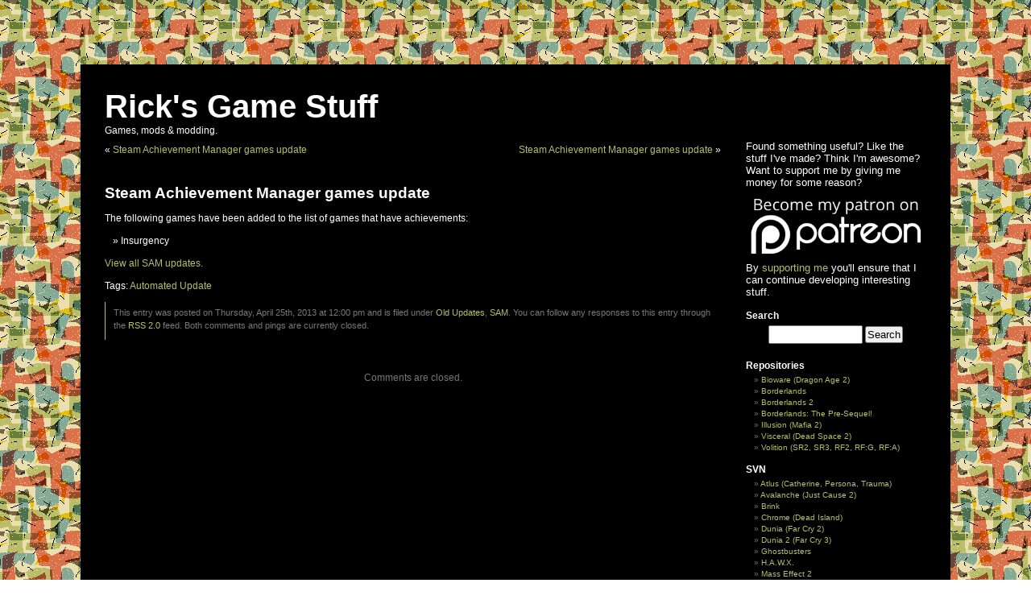

--- FILE ---
content_type: text/html; charset=UTF-8
request_url: https://blog.gib.me/2013/04/25/steam-achievement-manager-games-update-469/
body_size: 43253
content:
<!DOCTYPE html PUBLIC "-//W3C//DTD XHTML 1.0 Transitional//EN" "http://www.w3.org/TR/xhtml1/DTD/xhtml1-transitional.dtd">
<html xmlns="http://www.w3.org/1999/xhtml" lang="en-US">

<head profile="http://gmpg.org/xfn/11">
<meta http-equiv="Content-Type" content="text/html; charset=UTF-8" />

<title>Steam Achievement Manager games update &laquo;  Rick&#039;s Game Stuff</title>

<link rel="stylesheet" href="https://blog.gib.me/wp-content/themes/hacker2/style.css" type="text/css" media="screen" />
<link rel="pingback" href="https://blog.gib.me/xmlrpc.php" />


<meta name='robots' content='max-image-preview:large' />
<link rel="alternate" type="application/rss+xml" title="Rick&#039;s Game Stuff &raquo; Feed" href="https://blog.gib.me/feed/" />
<link rel="alternate" type="application/rss+xml" title="Rick&#039;s Game Stuff &raquo; Comments Feed" href="https://blog.gib.me/comments/feed/" />
<script type="text/javascript">
/* <![CDATA[ */
window._wpemojiSettings = {"baseUrl":"https:\/\/s.w.org\/images\/core\/emoji\/15.0.3\/72x72\/","ext":".png","svgUrl":"https:\/\/s.w.org\/images\/core\/emoji\/15.0.3\/svg\/","svgExt":".svg","source":{"concatemoji":"https:\/\/blog.gib.me\/wp-includes\/js\/wp-emoji-release.min.js?ver=6.5.3"}};
/*! This file is auto-generated */
!function(i,n){var o,s,e;function c(e){try{var t={supportTests:e,timestamp:(new Date).valueOf()};sessionStorage.setItem(o,JSON.stringify(t))}catch(e){}}function p(e,t,n){e.clearRect(0,0,e.canvas.width,e.canvas.height),e.fillText(t,0,0);var t=new Uint32Array(e.getImageData(0,0,e.canvas.width,e.canvas.height).data),r=(e.clearRect(0,0,e.canvas.width,e.canvas.height),e.fillText(n,0,0),new Uint32Array(e.getImageData(0,0,e.canvas.width,e.canvas.height).data));return t.every(function(e,t){return e===r[t]})}function u(e,t,n){switch(t){case"flag":return n(e,"\ud83c\udff3\ufe0f\u200d\u26a7\ufe0f","\ud83c\udff3\ufe0f\u200b\u26a7\ufe0f")?!1:!n(e,"\ud83c\uddfa\ud83c\uddf3","\ud83c\uddfa\u200b\ud83c\uddf3")&&!n(e,"\ud83c\udff4\udb40\udc67\udb40\udc62\udb40\udc65\udb40\udc6e\udb40\udc67\udb40\udc7f","\ud83c\udff4\u200b\udb40\udc67\u200b\udb40\udc62\u200b\udb40\udc65\u200b\udb40\udc6e\u200b\udb40\udc67\u200b\udb40\udc7f");case"emoji":return!n(e,"\ud83d\udc26\u200d\u2b1b","\ud83d\udc26\u200b\u2b1b")}return!1}function f(e,t,n){var r="undefined"!=typeof WorkerGlobalScope&&self instanceof WorkerGlobalScope?new OffscreenCanvas(300,150):i.createElement("canvas"),a=r.getContext("2d",{willReadFrequently:!0}),o=(a.textBaseline="top",a.font="600 32px Arial",{});return e.forEach(function(e){o[e]=t(a,e,n)}),o}function t(e){var t=i.createElement("script");t.src=e,t.defer=!0,i.head.appendChild(t)}"undefined"!=typeof Promise&&(o="wpEmojiSettingsSupports",s=["flag","emoji"],n.supports={everything:!0,everythingExceptFlag:!0},e=new Promise(function(e){i.addEventListener("DOMContentLoaded",e,{once:!0})}),new Promise(function(t){var n=function(){try{var e=JSON.parse(sessionStorage.getItem(o));if("object"==typeof e&&"number"==typeof e.timestamp&&(new Date).valueOf()<e.timestamp+604800&&"object"==typeof e.supportTests)return e.supportTests}catch(e){}return null}();if(!n){if("undefined"!=typeof Worker&&"undefined"!=typeof OffscreenCanvas&&"undefined"!=typeof URL&&URL.createObjectURL&&"undefined"!=typeof Blob)try{var e="postMessage("+f.toString()+"("+[JSON.stringify(s),u.toString(),p.toString()].join(",")+"));",r=new Blob([e],{type:"text/javascript"}),a=new Worker(URL.createObjectURL(r),{name:"wpTestEmojiSupports"});return void(a.onmessage=function(e){c(n=e.data),a.terminate(),t(n)})}catch(e){}c(n=f(s,u,p))}t(n)}).then(function(e){for(var t in e)n.supports[t]=e[t],n.supports.everything=n.supports.everything&&n.supports[t],"flag"!==t&&(n.supports.everythingExceptFlag=n.supports.everythingExceptFlag&&n.supports[t]);n.supports.everythingExceptFlag=n.supports.everythingExceptFlag&&!n.supports.flag,n.DOMReady=!1,n.readyCallback=function(){n.DOMReady=!0}}).then(function(){return e}).then(function(){var e;n.supports.everything||(n.readyCallback(),(e=n.source||{}).concatemoji?t(e.concatemoji):e.wpemoji&&e.twemoji&&(t(e.twemoji),t(e.wpemoji)))}))}((window,document),window._wpemojiSettings);
/* ]]> */
</script>
<style id='wp-emoji-styles-inline-css' type='text/css'>

	img.wp-smiley, img.emoji {
		display: inline !important;
		border: none !important;
		box-shadow: none !important;
		height: 1em !important;
		width: 1em !important;
		margin: 0 0.07em !important;
		vertical-align: -0.1em !important;
		background: none !important;
		padding: 0 !important;
	}
</style>
<link rel='stylesheet' id='wp-block-library-css' href='https://blog.gib.me/wp-includes/css/dist/block-library/style.min.css?ver=6.5.3' type='text/css' media='all' />
<style id='classic-theme-styles-inline-css' type='text/css'>
/*! This file is auto-generated */
.wp-block-button__link{color:#fff;background-color:#32373c;border-radius:9999px;box-shadow:none;text-decoration:none;padding:calc(.667em + 2px) calc(1.333em + 2px);font-size:1.125em}.wp-block-file__button{background:#32373c;color:#fff;text-decoration:none}
</style>
<style id='global-styles-inline-css' type='text/css'>
body{--wp--preset--color--black: #000000;--wp--preset--color--cyan-bluish-gray: #abb8c3;--wp--preset--color--white: #ffffff;--wp--preset--color--pale-pink: #f78da7;--wp--preset--color--vivid-red: #cf2e2e;--wp--preset--color--luminous-vivid-orange: #ff6900;--wp--preset--color--luminous-vivid-amber: #fcb900;--wp--preset--color--light-green-cyan: #7bdcb5;--wp--preset--color--vivid-green-cyan: #00d084;--wp--preset--color--pale-cyan-blue: #8ed1fc;--wp--preset--color--vivid-cyan-blue: #0693e3;--wp--preset--color--vivid-purple: #9b51e0;--wp--preset--gradient--vivid-cyan-blue-to-vivid-purple: linear-gradient(135deg,rgba(6,147,227,1) 0%,rgb(155,81,224) 100%);--wp--preset--gradient--light-green-cyan-to-vivid-green-cyan: linear-gradient(135deg,rgb(122,220,180) 0%,rgb(0,208,130) 100%);--wp--preset--gradient--luminous-vivid-amber-to-luminous-vivid-orange: linear-gradient(135deg,rgba(252,185,0,1) 0%,rgba(255,105,0,1) 100%);--wp--preset--gradient--luminous-vivid-orange-to-vivid-red: linear-gradient(135deg,rgba(255,105,0,1) 0%,rgb(207,46,46) 100%);--wp--preset--gradient--very-light-gray-to-cyan-bluish-gray: linear-gradient(135deg,rgb(238,238,238) 0%,rgb(169,184,195) 100%);--wp--preset--gradient--cool-to-warm-spectrum: linear-gradient(135deg,rgb(74,234,220) 0%,rgb(151,120,209) 20%,rgb(207,42,186) 40%,rgb(238,44,130) 60%,rgb(251,105,98) 80%,rgb(254,248,76) 100%);--wp--preset--gradient--blush-light-purple: linear-gradient(135deg,rgb(255,206,236) 0%,rgb(152,150,240) 100%);--wp--preset--gradient--blush-bordeaux: linear-gradient(135deg,rgb(254,205,165) 0%,rgb(254,45,45) 50%,rgb(107,0,62) 100%);--wp--preset--gradient--luminous-dusk: linear-gradient(135deg,rgb(255,203,112) 0%,rgb(199,81,192) 50%,rgb(65,88,208) 100%);--wp--preset--gradient--pale-ocean: linear-gradient(135deg,rgb(255,245,203) 0%,rgb(182,227,212) 50%,rgb(51,167,181) 100%);--wp--preset--gradient--electric-grass: linear-gradient(135deg,rgb(202,248,128) 0%,rgb(113,206,126) 100%);--wp--preset--gradient--midnight: linear-gradient(135deg,rgb(2,3,129) 0%,rgb(40,116,252) 100%);--wp--preset--font-size--small: 13px;--wp--preset--font-size--medium: 20px;--wp--preset--font-size--large: 36px;--wp--preset--font-size--x-large: 42px;--wp--preset--spacing--20: 0.44rem;--wp--preset--spacing--30: 0.67rem;--wp--preset--spacing--40: 1rem;--wp--preset--spacing--50: 1.5rem;--wp--preset--spacing--60: 2.25rem;--wp--preset--spacing--70: 3.38rem;--wp--preset--spacing--80: 5.06rem;--wp--preset--shadow--natural: 6px 6px 9px rgba(0, 0, 0, 0.2);--wp--preset--shadow--deep: 12px 12px 50px rgba(0, 0, 0, 0.4);--wp--preset--shadow--sharp: 6px 6px 0px rgba(0, 0, 0, 0.2);--wp--preset--shadow--outlined: 6px 6px 0px -3px rgba(255, 255, 255, 1), 6px 6px rgba(0, 0, 0, 1);--wp--preset--shadow--crisp: 6px 6px 0px rgba(0, 0, 0, 1);}:where(.is-layout-flex){gap: 0.5em;}:where(.is-layout-grid){gap: 0.5em;}body .is-layout-flex{display: flex;}body .is-layout-flex{flex-wrap: wrap;align-items: center;}body .is-layout-flex > *{margin: 0;}body .is-layout-grid{display: grid;}body .is-layout-grid > *{margin: 0;}:where(.wp-block-columns.is-layout-flex){gap: 2em;}:where(.wp-block-columns.is-layout-grid){gap: 2em;}:where(.wp-block-post-template.is-layout-flex){gap: 1.25em;}:where(.wp-block-post-template.is-layout-grid){gap: 1.25em;}.has-black-color{color: var(--wp--preset--color--black) !important;}.has-cyan-bluish-gray-color{color: var(--wp--preset--color--cyan-bluish-gray) !important;}.has-white-color{color: var(--wp--preset--color--white) !important;}.has-pale-pink-color{color: var(--wp--preset--color--pale-pink) !important;}.has-vivid-red-color{color: var(--wp--preset--color--vivid-red) !important;}.has-luminous-vivid-orange-color{color: var(--wp--preset--color--luminous-vivid-orange) !important;}.has-luminous-vivid-amber-color{color: var(--wp--preset--color--luminous-vivid-amber) !important;}.has-light-green-cyan-color{color: var(--wp--preset--color--light-green-cyan) !important;}.has-vivid-green-cyan-color{color: var(--wp--preset--color--vivid-green-cyan) !important;}.has-pale-cyan-blue-color{color: var(--wp--preset--color--pale-cyan-blue) !important;}.has-vivid-cyan-blue-color{color: var(--wp--preset--color--vivid-cyan-blue) !important;}.has-vivid-purple-color{color: var(--wp--preset--color--vivid-purple) !important;}.has-black-background-color{background-color: var(--wp--preset--color--black) !important;}.has-cyan-bluish-gray-background-color{background-color: var(--wp--preset--color--cyan-bluish-gray) !important;}.has-white-background-color{background-color: var(--wp--preset--color--white) !important;}.has-pale-pink-background-color{background-color: var(--wp--preset--color--pale-pink) !important;}.has-vivid-red-background-color{background-color: var(--wp--preset--color--vivid-red) !important;}.has-luminous-vivid-orange-background-color{background-color: var(--wp--preset--color--luminous-vivid-orange) !important;}.has-luminous-vivid-amber-background-color{background-color: var(--wp--preset--color--luminous-vivid-amber) !important;}.has-light-green-cyan-background-color{background-color: var(--wp--preset--color--light-green-cyan) !important;}.has-vivid-green-cyan-background-color{background-color: var(--wp--preset--color--vivid-green-cyan) !important;}.has-pale-cyan-blue-background-color{background-color: var(--wp--preset--color--pale-cyan-blue) !important;}.has-vivid-cyan-blue-background-color{background-color: var(--wp--preset--color--vivid-cyan-blue) !important;}.has-vivid-purple-background-color{background-color: var(--wp--preset--color--vivid-purple) !important;}.has-black-border-color{border-color: var(--wp--preset--color--black) !important;}.has-cyan-bluish-gray-border-color{border-color: var(--wp--preset--color--cyan-bluish-gray) !important;}.has-white-border-color{border-color: var(--wp--preset--color--white) !important;}.has-pale-pink-border-color{border-color: var(--wp--preset--color--pale-pink) !important;}.has-vivid-red-border-color{border-color: var(--wp--preset--color--vivid-red) !important;}.has-luminous-vivid-orange-border-color{border-color: var(--wp--preset--color--luminous-vivid-orange) !important;}.has-luminous-vivid-amber-border-color{border-color: var(--wp--preset--color--luminous-vivid-amber) !important;}.has-light-green-cyan-border-color{border-color: var(--wp--preset--color--light-green-cyan) !important;}.has-vivid-green-cyan-border-color{border-color: var(--wp--preset--color--vivid-green-cyan) !important;}.has-pale-cyan-blue-border-color{border-color: var(--wp--preset--color--pale-cyan-blue) !important;}.has-vivid-cyan-blue-border-color{border-color: var(--wp--preset--color--vivid-cyan-blue) !important;}.has-vivid-purple-border-color{border-color: var(--wp--preset--color--vivid-purple) !important;}.has-vivid-cyan-blue-to-vivid-purple-gradient-background{background: var(--wp--preset--gradient--vivid-cyan-blue-to-vivid-purple) !important;}.has-light-green-cyan-to-vivid-green-cyan-gradient-background{background: var(--wp--preset--gradient--light-green-cyan-to-vivid-green-cyan) !important;}.has-luminous-vivid-amber-to-luminous-vivid-orange-gradient-background{background: var(--wp--preset--gradient--luminous-vivid-amber-to-luminous-vivid-orange) !important;}.has-luminous-vivid-orange-to-vivid-red-gradient-background{background: var(--wp--preset--gradient--luminous-vivid-orange-to-vivid-red) !important;}.has-very-light-gray-to-cyan-bluish-gray-gradient-background{background: var(--wp--preset--gradient--very-light-gray-to-cyan-bluish-gray) !important;}.has-cool-to-warm-spectrum-gradient-background{background: var(--wp--preset--gradient--cool-to-warm-spectrum) !important;}.has-blush-light-purple-gradient-background{background: var(--wp--preset--gradient--blush-light-purple) !important;}.has-blush-bordeaux-gradient-background{background: var(--wp--preset--gradient--blush-bordeaux) !important;}.has-luminous-dusk-gradient-background{background: var(--wp--preset--gradient--luminous-dusk) !important;}.has-pale-ocean-gradient-background{background: var(--wp--preset--gradient--pale-ocean) !important;}.has-electric-grass-gradient-background{background: var(--wp--preset--gradient--electric-grass) !important;}.has-midnight-gradient-background{background: var(--wp--preset--gradient--midnight) !important;}.has-small-font-size{font-size: var(--wp--preset--font-size--small) !important;}.has-medium-font-size{font-size: var(--wp--preset--font-size--medium) !important;}.has-large-font-size{font-size: var(--wp--preset--font-size--large) !important;}.has-x-large-font-size{font-size: var(--wp--preset--font-size--x-large) !important;}
.wp-block-navigation a:where(:not(.wp-element-button)){color: inherit;}
:where(.wp-block-post-template.is-layout-flex){gap: 1.25em;}:where(.wp-block-post-template.is-layout-grid){gap: 1.25em;}
:where(.wp-block-columns.is-layout-flex){gap: 2em;}:where(.wp-block-columns.is-layout-grid){gap: 2em;}
.wp-block-pullquote{font-size: 1.5em;line-height: 1.6;}
</style>
<link rel="https://api.w.org/" href="https://blog.gib.me/wp-json/" /><link rel="alternate" type="application/json" href="https://blog.gib.me/wp-json/wp/v2/posts/1058" /><link rel="EditURI" type="application/rsd+xml" title="RSD" href="https://blog.gib.me/xmlrpc.php?rsd" />
<meta name="generator" content="WordPress 6.5.3" />
<link rel="canonical" href="https://blog.gib.me/2013/04/25/steam-achievement-manager-games-update-469/" />
<link rel='shortlink' href='https://blog.gib.me/?p=1058' />
<link rel="alternate" type="application/json+oembed" href="https://blog.gib.me/wp-json/oembed/1.0/embed?url=https%3A%2F%2Fblog.gib.me%2F2013%2F04%2F25%2Fsteam-achievement-manager-games-update-469%2F" />
<link rel="alternate" type="text/xml+oembed" href="https://blog.gib.me/wp-json/oembed/1.0/embed?url=https%3A%2F%2Fblog.gib.me%2F2013%2F04%2F25%2Fsteam-achievement-manager-games-update-469%2F&#038;format=xml" />
<script>
	(function(i,s,o,g,r,a,m){i['GoogleAnalyticsObject']=r;i[r]=i[r]||function(){
	(i[r].q=i[r].q||[]).push(arguments)},i[r].l=1*new Date();a=s.createElement(o),
	m=s.getElementsByTagName(o)[0];a.async=1;a.src=g;m.parentNode.insertBefore(a,m)
	})(window,document,'script','//www.google-analytics.com/analytics.js','ga');
	ga('create', 'UA-59932485-1', 'auto');
	ga('send', 'pageview');
</script>
</head>
<body class="post-template-default single single-post postid-1058 single-format-standard">
	
<div id="wrapper">
<div id="page">


<div id="header" role="banner">
	<div id="headerimg">
		<h1><a href="https://blog.gib.me/">Rick&#039;s Game Stuff</a></h1>
		<div class="description">Games, mods &amp; modding.</div>
	</div>
</div>
<hr />

	<div id="content" class="narrowcolumn" role="main">

	
		<div class="navigation">
			<div class="alignleft">&laquo; <a href="https://blog.gib.me/2013/04/25/steam-achievement-manager-games-update-468/" rel="prev">Steam Achievement Manager games update</a></div>
			<div class="alignright"><a href="https://blog.gib.me/2013/04/26/steam-achievement-manager-games-update-470/" rel="next">Steam Achievement Manager games update</a> &raquo;</div>
		</div>

		<div class="post-1058 post type-post status-publish format-standard hentry category-old-updates category-sam tag-automated-update" id="post-1058">
			<h2>Steam Achievement Manager games update</h2>

			<div class="entry">
				<p>The following games have been added to the list of games that have achievements:</p>
<ul>
<li>Insurgency</li>
</ul>
<p><a href="//blog.gib.me/category/sam/">View all SAM updates.</a></p>

								<p>Tags: <a href="https://blog.gib.me/tag/automated-update/" rel="tag">Automated Update</a></p>
				<p class="postmetadata alt">
					<small>
						This entry was posted
												on Thursday, April 25th, 2013 at 12:00 pm						and is filed under <a href="https://blog.gib.me/category/sam/old-updates/" rel="category tag">Old Updates</a>, <a href="https://blog.gib.me/category/sam/" rel="category tag">SAM</a>.
						You can follow any responses to this entry through the <a href="https://blog.gib.me/2013/04/25/steam-achievement-manager-games-update-469/feed/">RSS 2.0</a> feed.

													Both comments and pings are currently closed.

						
					</small>
				</p>

			</div>
		</div>

	
<!-- You can start editing here. -->


			<!-- If comments are closed. -->
		<p class="nocomments">Comments are closed.</p>

	


	
	</div>

	<div id="sidebar" role="complementary">
		<ul>
			<li id="text-4" class="widget widget_text">			<div class="textwidget"><p style="font-size: 130%">Found something useful? Like the stuff I've made? Think I'm awesome? Want to support me by giving me money for some reason?</p>
<a href="https://patreon.com/gibbed"><img src="//blog.gib.me/wp-content/themes/hacker2/images/become_patron_logo.png" width="100%" style="width: 100%" alt="Become my patron on Patreon"/></a>
<p style="font-size: 130%">
By <a href="https://patreon.com/gibbed">supporting me</a> you'll ensure that I can continue developing interesting stuff.
</p></div>
		</li><li id="search-2" class="widget widget_search"><h2 class="widgettitle">Search</h2><form role="search" method="get" id="searchform" class="searchform" action="https://blog.gib.me/">
				<div>
					<label class="screen-reader-text" for="s">Search for:</label>
					<input type="text" value="" name="s" id="s" />
					<input type="submit" id="searchsubmit" value="Search" />
				</div>
			</form></li><li id="linkcat-50" class="widget widget_links"><h2 class="widgettitle">Repositories</h2>
	<ul class='xoxo blogroll'>
<li><a href="https://github.com/gibbed/Gibbed.Bioware">Bioware (Dragon Age 2)</a></li>
<li><a href="https://github.com/gibbed/Gibbed.Borderlands">Borderlands</a></li>
<li><a href="https://github.com/gibbed/Gibbed.Borderlands2">Borderlands 2</a></li>
<li><a href="https://github.com/gibbed/Gibbed.BorderlandsOz">Borderlands: The Pre-Sequel!</a></li>
<li><a href="https://github.com/gibbed/Gibbed.Illusion">Illusion (Mafia 2)</a></li>
<li><a href="https://github.com/gibbed/Gibbed.Visceral">Visceral (Dead Space 2)</a></li>
<li><a href="https://github.com/gibbed/Gibbed.Volition">Volition (SR2, SR3, RF2, RF:G, RF:A)</a></li>

	</ul>
</li>
<li id="linkcat-7" class="widget widget_links"><h2 class="widgettitle">SVN</h2>
	<ul class='xoxo blogroll'>
<li><a href="http://svn.gib.me/public/atlus/trunk/">Atlus (Catherine, Persona, Trauma)</a></li>
<li><a href="http://svn.gib.me/public/avalanche/trunk/">Avalanche (Just Cause 2)</a></li>
<li><a href="http://svn.gib.me/public/brink/trunk/">Brink</a></li>
<li><a href="http://svn.gib.me/public/chrome/trunk/">Chrome (Dead Island)</a></li>
<li><a href="http://svn.gib.me/public/dunia/trunk/">Dunia (Far Cry 2)</a></li>
<li><a href="http://svn.gib.me/public/dunia2/trunk/">Dunia 2 (Far Cry 3)</a></li>
<li><a href="http://svn.gib.me/public/ghostbusters/trunk/">Ghostbusters</a></li>
<li><a href="http://svn.gib.me/public/hawx/trunk">H.A.W.X.</a></li>
<li><a href="http://svn.gib.me/public/masseffect2/trunk/">Mass Effect 2</a></li>
<li><a href="http://svn.gib.me/public/masseffect3/trunk">Mass Effect 3</a></li>
<li><a href="http://svn.gib.me/public/prototype/trunk/">Prototype</a></li>
<li><a href="http://svn.gib.me/public/valve/trunk/">Valve</a></li>

	</ul>
</li>
<li id="linkcat-8" class="widget widget_links"><h2 class="widgettitle">Tools</h2>
	<ul class='xoxo blogroll'>
<li><a href="https://github.com/gibbed/SteamAchievementManager" rel="me">Steam Achievement Manager</a></li>

	</ul>
</li>
<li id="tag_cloud-2" class="widget widget_tag_cloud"><h2 class="widgettitle">Tags</h2><div class="tagcloud"><a href="https://blog.gib.me/tag/automated-update/" class="tag-cloud-link tag-link-32 tag-link-position-1" style="font-size: 22pt;" aria-label="Automated Update (29,214 items)">Automated Update</a>
<a href="https://blog.gib.me/tag/cheats/" class="tag-cloud-link tag-link-18 tag-link-position-2" style="font-size: 10.853717026379pt;" aria-label="Cheats (13 items)">Cheats</a>
<a href="https://blog.gib.me/tag/file-formats/" class="tag-cloud-link tag-link-13 tag-link-position-3" style="font-size: 12.73381294964pt;" aria-label="File Formats (50 items)">File Formats</a>
<a href="https://blog.gib.me/tag/git/" class="tag-cloud-link tag-link-51 tag-link-position-4" style="font-size: 10.182254196643pt;" aria-label="Git (8 items)">Git</a>
<a href="https://blog.gib.me/tag/hacking/" class="tag-cloud-link tag-link-6 tag-link-position-5" style="font-size: 13.270983213429pt;" aria-label="Hacking (73 items)">Hacking</a>
<a href="https://blog.gib.me/tag/made-by-someone-else/" class="tag-cloud-link tag-link-15 tag-link-position-6" style="font-size: 8pt;" aria-label="Made by someone else (1 item)">Made by someone else</a>
<a href="https://blog.gib.me/tag/mods/" class="tag-cloud-link tag-link-30 tag-link-position-7" style="font-size: 10.853717026379pt;" aria-label="Mods (13 items)">Mods</a>
<a href="https://blog.gib.me/tag/music/" class="tag-cloud-link tag-link-21 tag-link-position-8" style="font-size: 8pt;" aria-label="Music (1 item)">Music</a>
<a href="https://blog.gib.me/tag/pix/" class="tag-cloud-link tag-link-45 tag-link-position-9" style="font-size: 8pt;" aria-label="PIX (1 item)">PIX</a>
<a href="https://blog.gib.me/tag/svn/" class="tag-cloud-link tag-link-47 tag-link-position-10" style="font-size: 9.0071942446043pt;" aria-label="SVN (3 items)">SVN</a>
<a href="https://blog.gib.me/tag/tools/" class="tag-cloud-link tag-link-48 tag-link-position-11" style="font-size: 13.203836930456pt;" aria-label="Tools (69 items)">Tools</a></div>
</li><li id="categories-260780231" class="widget widget_categories"><h2 class="widgettitle">Categories</h2><form action="https://blog.gib.me" method="get"><label class="screen-reader-text" for="cat">Categories</label><select  name='cat' id='cat' class='postform'>
	<option value='-1'>Select Category</option>
	<option class="level-0" value="43">API&nbsp;&nbsp;(1)</option>
	<option class="level-1" value="44">&nbsp;&nbsp;&nbsp;Direct3D&nbsp;&nbsp;(1)</option>
	<option class="level-0" value="23">Engines&nbsp;&nbsp;(1)</option>
	<option class="level-1" value="20">&nbsp;&nbsp;&nbsp;Unreal Engine 3&nbsp;&nbsp;(1)</option>
	<option class="level-0" value="22">Games&nbsp;&nbsp;(95)</option>
	<option class="level-1" value="27">&nbsp;&nbsp;&nbsp;ANNO 1404&nbsp;&nbsp;(1)</option>
	<option class="level-1" value="28">&nbsp;&nbsp;&nbsp;Borderlands&nbsp;&nbsp;(4)</option>
	<option class="level-1" value="42">&nbsp;&nbsp;&nbsp;Borderlands 2&nbsp;&nbsp;(24)</option>
	<option class="level-1" value="46">&nbsp;&nbsp;&nbsp;Borderlands: The Pre-Sequel!&nbsp;&nbsp;(11)</option>
	<option class="level-1" value="41">&nbsp;&nbsp;&nbsp;Dark Souls&nbsp;&nbsp;(4)</option>
	<option class="level-1" value="36">&nbsp;&nbsp;&nbsp;Dead Island&nbsp;&nbsp;(1)</option>
	<option class="level-1" value="35">&nbsp;&nbsp;&nbsp;Deus Ex: Human Revolution&nbsp;&nbsp;(2)</option>
	<option class="level-1" value="4">&nbsp;&nbsp;&nbsp;Fallout 3&nbsp;&nbsp;(2)</option>
	<option class="level-1" value="3">&nbsp;&nbsp;&nbsp;Far Cry 2&nbsp;&nbsp;(2)</option>
	<option class="level-1" value="34">&nbsp;&nbsp;&nbsp;From Dust&nbsp;&nbsp;(1)</option>
	<option class="level-1" value="25">&nbsp;&nbsp;&nbsp;Ghostbusters&nbsp;&nbsp;(2)</option>
	<option class="level-1" value="16">&nbsp;&nbsp;&nbsp;Grand Theft Auto IV&nbsp;&nbsp;(4)</option>
	<option class="level-1" value="24">&nbsp;&nbsp;&nbsp;H.A.W.X.&nbsp;&nbsp;(3)</option>
	<option class="level-1" value="33">&nbsp;&nbsp;&nbsp;HOARD&nbsp;&nbsp;(1)</option>
	<option class="level-1" value="29">&nbsp;&nbsp;&nbsp;Mafia II&nbsp;&nbsp;(2)</option>
	<option class="level-1" value="39">&nbsp;&nbsp;&nbsp;Mass Effect 2&nbsp;&nbsp;(1)</option>
	<option class="level-1" value="38">&nbsp;&nbsp;&nbsp;Mass Effect 3&nbsp;&nbsp;(4)</option>
	<option class="level-1" value="19">&nbsp;&nbsp;&nbsp;Mirror&#8217;s Edge&nbsp;&nbsp;(1)</option>
	<option class="level-1" value="26">&nbsp;&nbsp;&nbsp;Prototype&nbsp;&nbsp;(2)</option>
	<option class="level-1" value="40">&nbsp;&nbsp;&nbsp;Prototype 2&nbsp;&nbsp;(3)</option>
	<option class="level-1" value="17">&nbsp;&nbsp;&nbsp;Saints Row 2&nbsp;&nbsp;(6)</option>
	<option class="level-1" value="12">&nbsp;&nbsp;&nbsp;Valve&nbsp;&nbsp;(14)</option>
	<option class="level-2" value="11">&nbsp;&nbsp;&nbsp;&nbsp;&nbsp;&nbsp;Left 4 Dead&nbsp;&nbsp;(5)</option>
	<option class="level-2" value="9">&nbsp;&nbsp;&nbsp;&nbsp;&nbsp;&nbsp;Steam&nbsp;&nbsp;(13)</option>
	<option class="level-0" value="10">SAM&nbsp;&nbsp;(29,236)</option>
	<option class="level-1" value="31">&nbsp;&nbsp;&nbsp;Old Updates&nbsp;&nbsp;(29,226)</option>
	<option class="level-0" value="1">Uncategorized&nbsp;&nbsp;(2)</option>
</select>
</form><script type="text/javascript">
/* <![CDATA[ */

(function() {
	var dropdown = document.getElementById( "cat" );
	function onCatChange() {
		if ( dropdown.options[ dropdown.selectedIndex ].value > 0 ) {
			dropdown.parentNode.submit();
		}
	}
	dropdown.onchange = onCatChange;
})();

/* ]]> */
</script>
</li><li id="archives-2" class="widget widget_archive"><h2 class="widgettitle">Archives</h2>		<label class="screen-reader-text" for="archives-dropdown-2">Archives</label>
		<select id="archives-dropdown-2" name="archive-dropdown">
			
			<option value="">Select Month</option>
				<option value='https://blog.gib.me/2026/01/'> January 2026 &nbsp;(202)</option>
	<option value='https://blog.gib.me/2025/12/'> December 2025 &nbsp;(311)</option>
	<option value='https://blog.gib.me/2025/11/'> November 2025 &nbsp;(319)</option>
	<option value='https://blog.gib.me/2025/10/'> October 2025 &nbsp;(319)</option>
	<option value='https://blog.gib.me/2025/09/'> September 2025 &nbsp;(304)</option>
	<option value='https://blog.gib.me/2025/08/'> August 2025 &nbsp;(319)</option>
	<option value='https://blog.gib.me/2025/07/'> July 2025 &nbsp;(305)</option>
	<option value='https://blog.gib.me/2025/06/'> June 2025 &nbsp;(310)</option>
	<option value='https://blog.gib.me/2025/05/'> May 2025 &nbsp;(308)</option>
	<option value='https://blog.gib.me/2025/04/'> April 2025 &nbsp;(309)</option>
	<option value='https://blog.gib.me/2025/03/'> March 2025 &nbsp;(310)</option>
	<option value='https://blog.gib.me/2025/02/'> February 2025 &nbsp;(294)</option>
	<option value='https://blog.gib.me/2025/01/'> January 2025 &nbsp;(303)</option>
	<option value='https://blog.gib.me/2024/12/'> December 2024 &nbsp;(303)</option>
	<option value='https://blog.gib.me/2024/11/'> November 2024 &nbsp;(293)</option>
	<option value='https://blog.gib.me/2024/10/'> October 2024 &nbsp;(329)</option>
	<option value='https://blog.gib.me/2024/09/'> September 2024 &nbsp;(286)</option>
	<option value='https://blog.gib.me/2024/08/'> August 2024 &nbsp;(300)</option>
	<option value='https://blog.gib.me/2024/07/'> July 2024 &nbsp;(287)</option>
	<option value='https://blog.gib.me/2024/06/'> June 2024 &nbsp;(286)</option>
	<option value='https://blog.gib.me/2024/05/'> May 2024 &nbsp;(291)</option>
	<option value='https://blog.gib.me/2024/04/'> April 2024 &nbsp;(276)</option>
	<option value='https://blog.gib.me/2024/03/'> March 2024 &nbsp;(269)</option>
	<option value='https://blog.gib.me/2024/02/'> February 2024 &nbsp;(242)</option>
	<option value='https://blog.gib.me/2024/01/'> January 2024 &nbsp;(269)</option>
	<option value='https://blog.gib.me/2023/12/'> December 2023 &nbsp;(260)</option>
	<option value='https://blog.gib.me/2023/11/'> November 2023 &nbsp;(243)</option>
	<option value='https://blog.gib.me/2023/10/'> October 2023 &nbsp;(261)</option>
	<option value='https://blog.gib.me/2023/09/'> September 2023 &nbsp;(260)</option>
	<option value='https://blog.gib.me/2023/08/'> August 2023 &nbsp;(253)</option>
	<option value='https://blog.gib.me/2023/07/'> July 2023 &nbsp;(229)</option>
	<option value='https://blog.gib.me/2023/06/'> June 2023 &nbsp;(252)</option>
	<option value='https://blog.gib.me/2023/05/'> May 2023 &nbsp;(248)</option>
	<option value='https://blog.gib.me/2023/04/'> April 2023 &nbsp;(246)</option>
	<option value='https://blog.gib.me/2023/03/'> March 2023 &nbsp;(263)</option>
	<option value='https://blog.gib.me/2023/02/'> February 2023 &nbsp;(216)</option>
	<option value='https://blog.gib.me/2023/01/'> January 2023 &nbsp;(253)</option>
	<option value='https://blog.gib.me/2022/12/'> December 2022 &nbsp;(230)</option>
	<option value='https://blog.gib.me/2022/11/'> November 2022 &nbsp;(249)</option>
	<option value='https://blog.gib.me/2022/10/'> October 2022 &nbsp;(254)</option>
	<option value='https://blog.gib.me/2022/09/'> September 2022 &nbsp;(240)</option>
	<option value='https://blog.gib.me/2022/08/'> August 2022 &nbsp;(223)</option>
	<option value='https://blog.gib.me/2022/07/'> July 2022 &nbsp;(208)</option>
	<option value='https://blog.gib.me/2022/06/'> June 2022 &nbsp;(216)</option>
	<option value='https://blog.gib.me/2022/05/'> May 2022 &nbsp;(238)</option>
	<option value='https://blog.gib.me/2022/04/'> April 2022 &nbsp;(235)</option>
	<option value='https://blog.gib.me/2022/03/'> March 2022 &nbsp;(218)</option>
	<option value='https://blog.gib.me/2022/02/'> February 2022 &nbsp;(210)</option>
	<option value='https://blog.gib.me/2022/01/'> January 2022 &nbsp;(226)</option>
	<option value='https://blog.gib.me/2021/12/'> December 2021 &nbsp;(242)</option>
	<option value='https://blog.gib.me/2021/11/'> November 2021 &nbsp;(171)</option>
	<option value='https://blog.gib.me/2021/10/'> October 2021 &nbsp;(253)</option>
	<option value='https://blog.gib.me/2021/09/'> September 2021 &nbsp;(223)</option>
	<option value='https://blog.gib.me/2021/08/'> August 2021 &nbsp;(233)</option>
	<option value='https://blog.gib.me/2021/07/'> July 2021 &nbsp;(225)</option>
	<option value='https://blog.gib.me/2021/06/'> June 2021 &nbsp;(168)</option>
	<option value='https://blog.gib.me/2021/05/'> May 2021 &nbsp;(213)</option>
	<option value='https://blog.gib.me/2021/04/'> April 2021 &nbsp;(230)</option>
	<option value='https://blog.gib.me/2021/03/'> March 2021 &nbsp;(223)</option>
	<option value='https://blog.gib.me/2021/02/'> February 2021 &nbsp;(137)</option>
	<option value='https://blog.gib.me/2021/01/'> January 2021 &nbsp;(6)</option>
	<option value='https://blog.gib.me/2020/12/'> December 2020 &nbsp;(9)</option>
	<option value='https://blog.gib.me/2020/11/'> November 2020 &nbsp;(211)</option>
	<option value='https://blog.gib.me/2020/10/'> October 2020 &nbsp;(239)</option>
	<option value='https://blog.gib.me/2020/09/'> September 2020 &nbsp;(228)</option>
	<option value='https://blog.gib.me/2020/08/'> August 2020 &nbsp;(214)</option>
	<option value='https://blog.gib.me/2020/07/'> July 2020 &nbsp;(224)</option>
	<option value='https://blog.gib.me/2020/06/'> June 2020 &nbsp;(200)</option>
	<option value='https://blog.gib.me/2020/05/'> May 2020 &nbsp;(190)</option>
	<option value='https://blog.gib.me/2020/04/'> April 2020 &nbsp;(197)</option>
	<option value='https://blog.gib.me/2020/03/'> March 2020 &nbsp;(47)</option>
	<option value='https://blog.gib.me/2019/11/'> November 2019 &nbsp;(184)</option>
	<option value='https://blog.gib.me/2019/10/'> October 2019 &nbsp;(235)</option>
	<option value='https://blog.gib.me/2019/09/'> September 2019 &nbsp;(241)</option>
	<option value='https://blog.gib.me/2019/08/'> August 2019 &nbsp;(228)</option>
	<option value='https://blog.gib.me/2019/07/'> July 2019 &nbsp;(237)</option>
	<option value='https://blog.gib.me/2019/06/'> June 2019 &nbsp;(207)</option>
	<option value='https://blog.gib.me/2019/05/'> May 2019 &nbsp;(243)</option>
	<option value='https://blog.gib.me/2019/04/'> April 2019 &nbsp;(218)</option>
	<option value='https://blog.gib.me/2019/03/'> March 2019 &nbsp;(218)</option>
	<option value='https://blog.gib.me/2019/02/'> February 2019 &nbsp;(198)</option>
	<option value='https://blog.gib.me/2019/01/'> January 2019 &nbsp;(205)</option>
	<option value='https://blog.gib.me/2018/12/'> December 2018 &nbsp;(184)</option>
	<option value='https://blog.gib.me/2018/11/'> November 2018 &nbsp;(211)</option>
	<option value='https://blog.gib.me/2018/10/'> October 2018 &nbsp;(209)</option>
	<option value='https://blog.gib.me/2018/09/'> September 2018 &nbsp;(208)</option>
	<option value='https://blog.gib.me/2018/08/'> August 2018 &nbsp;(228)</option>
	<option value='https://blog.gib.me/2018/07/'> July 2018 &nbsp;(215)</option>
	<option value='https://blog.gib.me/2018/06/'> June 2018 &nbsp;(212)</option>
	<option value='https://blog.gib.me/2018/05/'> May 2018 &nbsp;(240)</option>
	<option value='https://blog.gib.me/2018/04/'> April 2018 &nbsp;(225)</option>
	<option value='https://blog.gib.me/2018/03/'> March 2018 &nbsp;(252)</option>
	<option value='https://blog.gib.me/2018/02/'> February 2018 &nbsp;(207)</option>
	<option value='https://blog.gib.me/2018/01/'> January 2018 &nbsp;(200)</option>
	<option value='https://blog.gib.me/2017/12/'> December 2017 &nbsp;(217)</option>
	<option value='https://blog.gib.me/2017/11/'> November 2017 &nbsp;(215)</option>
	<option value='https://blog.gib.me/2017/10/'> October 2017 &nbsp;(234)</option>
	<option value='https://blog.gib.me/2017/09/'> September 2017 &nbsp;(228)</option>
	<option value='https://blog.gib.me/2017/08/'> August 2017 &nbsp;(231)</option>
	<option value='https://blog.gib.me/2017/07/'> July 2017 &nbsp;(213)</option>
	<option value='https://blog.gib.me/2017/06/'> June 2017 &nbsp;(172)</option>
	<option value='https://blog.gib.me/2017/05/'> May 2017 &nbsp;(195)</option>
	<option value='https://blog.gib.me/2017/04/'> April 2017 &nbsp;(164)</option>
	<option value='https://blog.gib.me/2017/03/'> March 2017 &nbsp;(187)</option>
	<option value='https://blog.gib.me/2017/02/'> February 2017 &nbsp;(179)</option>
	<option value='https://blog.gib.me/2017/01/'> January 2017 &nbsp;(182)</option>
	<option value='https://blog.gib.me/2016/12/'> December 2016 &nbsp;(185)</option>
	<option value='https://blog.gib.me/2016/11/'> November 2016 &nbsp;(196)</option>
	<option value='https://blog.gib.me/2016/10/'> October 2016 &nbsp;(177)</option>
	<option value='https://blog.gib.me/2016/09/'> September 2016 &nbsp;(170)</option>
	<option value='https://blog.gib.me/2016/08/'> August 2016 &nbsp;(184)</option>
	<option value='https://blog.gib.me/2016/07/'> July 2016 &nbsp;(170)</option>
	<option value='https://blog.gib.me/2016/06/'> June 2016 &nbsp;(153)</option>
	<option value='https://blog.gib.me/2016/05/'> May 2016 &nbsp;(153)</option>
	<option value='https://blog.gib.me/2016/04/'> April 2016 &nbsp;(170)</option>
	<option value='https://blog.gib.me/2016/03/'> March 2016 &nbsp;(161)</option>
	<option value='https://blog.gib.me/2016/02/'> February 2016 &nbsp;(124)</option>
	<option value='https://blog.gib.me/2016/01/'> January 2016 &nbsp;(125)</option>
	<option value='https://blog.gib.me/2015/12/'> December 2015 &nbsp;(118)</option>
	<option value='https://blog.gib.me/2015/11/'> November 2015 &nbsp;(124)</option>
	<option value='https://blog.gib.me/2015/10/'> October 2015 &nbsp;(135)</option>
	<option value='https://blog.gib.me/2015/09/'> September 2015 &nbsp;(129)</option>
	<option value='https://blog.gib.me/2015/08/'> August 2015 &nbsp;(141)</option>
	<option value='https://blog.gib.me/2015/07/'> July 2015 &nbsp;(137)</option>
	<option value='https://blog.gib.me/2015/06/'> June 2015 &nbsp;(97)</option>
	<option value='https://blog.gib.me/2015/05/'> May 2015 &nbsp;(118)</option>
	<option value='https://blog.gib.me/2015/04/'> April 2015 &nbsp;(119)</option>
	<option value='https://blog.gib.me/2015/03/'> March 2015 &nbsp;(93)</option>
	<option value='https://blog.gib.me/2015/02/'> February 2015 &nbsp;(99)</option>
	<option value='https://blog.gib.me/2015/01/'> January 2015 &nbsp;(91)</option>
	<option value='https://blog.gib.me/2014/12/'> December 2014 &nbsp;(76)</option>
	<option value='https://blog.gib.me/2014/11/'> November 2014 &nbsp;(71)</option>
	<option value='https://blog.gib.me/2014/10/'> October 2014 &nbsp;(57)</option>
	<option value='https://blog.gib.me/2014/09/'> September 2014 &nbsp;(47)</option>
	<option value='https://blog.gib.me/2014/08/'> August 2014 &nbsp;(36)</option>
	<option value='https://blog.gib.me/2014/07/'> July 2014 &nbsp;(35)</option>
	<option value='https://blog.gib.me/2014/06/'> June 2014 &nbsp;(38)</option>
	<option value='https://blog.gib.me/2014/05/'> May 2014 &nbsp;(31)</option>
	<option value='https://blog.gib.me/2014/04/'> April 2014 &nbsp;(22)</option>
	<option value='https://blog.gib.me/2014/03/'> March 2014 &nbsp;(38)</option>
	<option value='https://blog.gib.me/2014/02/'> February 2014 &nbsp;(58)</option>
	<option value='https://blog.gib.me/2014/01/'> January 2014 &nbsp;(48)</option>
	<option value='https://blog.gib.me/2013/12/'> December 2013 &nbsp;(38)</option>
	<option value='https://blog.gib.me/2013/11/'> November 2013 &nbsp;(46)</option>
	<option value='https://blog.gib.me/2013/10/'> October 2013 &nbsp;(55)</option>
	<option value='https://blog.gib.me/2013/09/'> September 2013 &nbsp;(35)</option>
	<option value='https://blog.gib.me/2013/08/'> August 2013 &nbsp;(34)</option>
	<option value='https://blog.gib.me/2013/07/'> July 2013 &nbsp;(21)</option>
	<option value='https://blog.gib.me/2013/06/'> June 2013 &nbsp;(26)</option>
	<option value='https://blog.gib.me/2013/05/'> May 2013 &nbsp;(27)</option>
	<option value='https://blog.gib.me/2013/04/'> April 2013 &nbsp;(30)</option>
	<option value='https://blog.gib.me/2013/03/'> March 2013 &nbsp;(34)</option>
	<option value='https://blog.gib.me/2013/02/'> February 2013 &nbsp;(19)</option>
	<option value='https://blog.gib.me/2013/01/'> January 2013 &nbsp;(14)</option>
	<option value='https://blog.gib.me/2012/12/'> December 2012 &nbsp;(20)</option>
	<option value='https://blog.gib.me/2012/11/'> November 2012 &nbsp;(24)</option>
	<option value='https://blog.gib.me/2012/10/'> October 2012 &nbsp;(32)</option>
	<option value='https://blog.gib.me/2012/09/'> September 2012 &nbsp;(27)</option>
	<option value='https://blog.gib.me/2012/08/'> August 2012 &nbsp;(27)</option>
	<option value='https://blog.gib.me/2012/07/'> July 2012 &nbsp;(14)</option>
	<option value='https://blog.gib.me/2012/06/'> June 2012 &nbsp;(15)</option>
	<option value='https://blog.gib.me/2012/05/'> May 2012 &nbsp;(16)</option>
	<option value='https://blog.gib.me/2012/04/'> April 2012 &nbsp;(20)</option>
	<option value='https://blog.gib.me/2012/03/'> March 2012 &nbsp;(19)</option>
	<option value='https://blog.gib.me/2012/02/'> February 2012 &nbsp;(20)</option>
	<option value='https://blog.gib.me/2012/01/'> January 2012 &nbsp;(12)</option>
	<option value='https://blog.gib.me/2011/12/'> December 2011 &nbsp;(10)</option>
	<option value='https://blog.gib.me/2011/11/'> November 2011 &nbsp;(22)</option>
	<option value='https://blog.gib.me/2011/10/'> October 2011 &nbsp;(16)</option>
	<option value='https://blog.gib.me/2011/09/'> September 2011 &nbsp;(17)</option>
	<option value='https://blog.gib.me/2011/08/'> August 2011 &nbsp;(14)</option>
	<option value='https://blog.gib.me/2011/07/'> July 2011 &nbsp;(13)</option>
	<option value='https://blog.gib.me/2011/06/'> June 2011 &nbsp;(10)</option>
	<option value='https://blog.gib.me/2011/05/'> May 2011 &nbsp;(14)</option>
	<option value='https://blog.gib.me/2011/04/'> April 2011 &nbsp;(9)</option>
	<option value='https://blog.gib.me/2011/03/'> March 2011 &nbsp;(4)</option>
	<option value='https://blog.gib.me/2011/02/'> February 2011 &nbsp;(3)</option>
	<option value='https://blog.gib.me/2011/01/'> January 2011 &nbsp;(7)</option>
	<option value='https://blog.gib.me/2010/12/'> December 2010 &nbsp;(6)</option>
	<option value='https://blog.gib.me/2010/08/'> August 2010 &nbsp;(1)</option>
	<option value='https://blog.gib.me/2010/07/'> July 2010 &nbsp;(2)</option>
	<option value='https://blog.gib.me/2010/06/'> June 2010 &nbsp;(1)</option>
	<option value='https://blog.gib.me/2010/01/'> January 2010 &nbsp;(1)</option>
	<option value='https://blog.gib.me/2009/12/'> December 2009 &nbsp;(1)</option>
	<option value='https://blog.gib.me/2009/11/'> November 2009 &nbsp;(2)</option>
	<option value='https://blog.gib.me/2009/10/'> October 2009 &nbsp;(3)</option>
	<option value='https://blog.gib.me/2009/08/'> August 2009 &nbsp;(1)</option>
	<option value='https://blog.gib.me/2009/07/'> July 2009 &nbsp;(3)</option>
	<option value='https://blog.gib.me/2009/06/'> June 2009 &nbsp;(4)</option>
	<option value='https://blog.gib.me/2009/05/'> May 2009 &nbsp;(1)</option>
	<option value='https://blog.gib.me/2009/04/'> April 2009 &nbsp;(1)</option>
	<option value='https://blog.gib.me/2009/03/'> March 2009 &nbsp;(5)</option>
	<option value='https://blog.gib.me/2009/02/'> February 2009 &nbsp;(3)</option>
	<option value='https://blog.gib.me/2009/01/'> January 2009 &nbsp;(4)</option>
	<option value='https://blog.gib.me/2008/12/'> December 2008 &nbsp;(7)</option>
	<option value='https://blog.gib.me/2008/11/'> November 2008 &nbsp;(6)</option>
	<option value='https://blog.gib.me/2008/10/'> October 2008 &nbsp;(3)</option>

		</select>

			<script type="text/javascript">
/* <![CDATA[ */

(function() {
	var dropdown = document.getElementById( "archives-dropdown-2" );
	function onSelectChange() {
		if ( dropdown.options[ dropdown.selectedIndex ].value !== '' ) {
			document.location.href = this.options[ this.selectedIndex ].value;
		}
	}
	dropdown.onchange = onSelectChange;
})();

/* ]]> */
</script>
</li>		</ul>
	</div>


<hr />
<div id="footer" role="contentinfo">
<!-- If you'd like to support WordPress, having the "powered by" link somewhere on your blog is the best way; it's our only promotion or advertising. -->
	<p>
		Rick&#039;s Game Stuff is proudly powered by
		<a href="http://wordpress.org/">WordPress</a>
		<br /><a href="https://blog.gib.me/feed/">Entries (RSS)</a>
		and <a href="https://blog.gib.me/comments/feed/">Comments (RSS)</a>.
		<!-- 32 queries. 0.361 seconds. -->
	</p>
</div>
</div>
</div>

<!-- Gorgeous design by Michael Heilemann - http://binarybonsai.com/kubrick/ -->

		<script type="text/javascript" src="https://blog.gib.me/wp-includes/js/comment-reply.min.js?ver=6.5.3" id="comment-reply-js" async="async" data-wp-strategy="async"></script>
</body>
</html>
